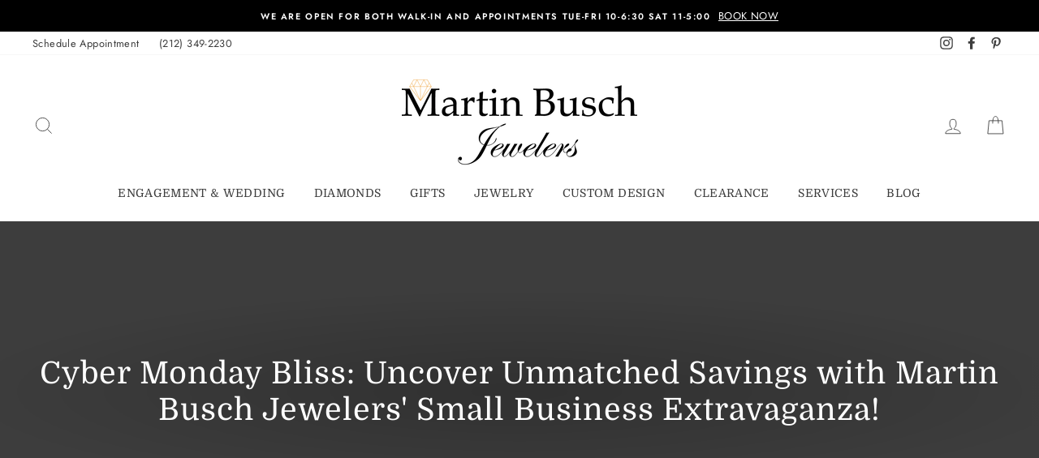

--- FILE ---
content_type: text/css
request_url: https://www.martinbuschjewelers.com/cdn/shop/t/10/assets/custom.css?v=95735324372601912111713465474
body_size: -556
content:
#NewsletterPopup-newsletter-popup > div > div > div > div > div.image-wrap.small--hide {
  display: block !important;
}